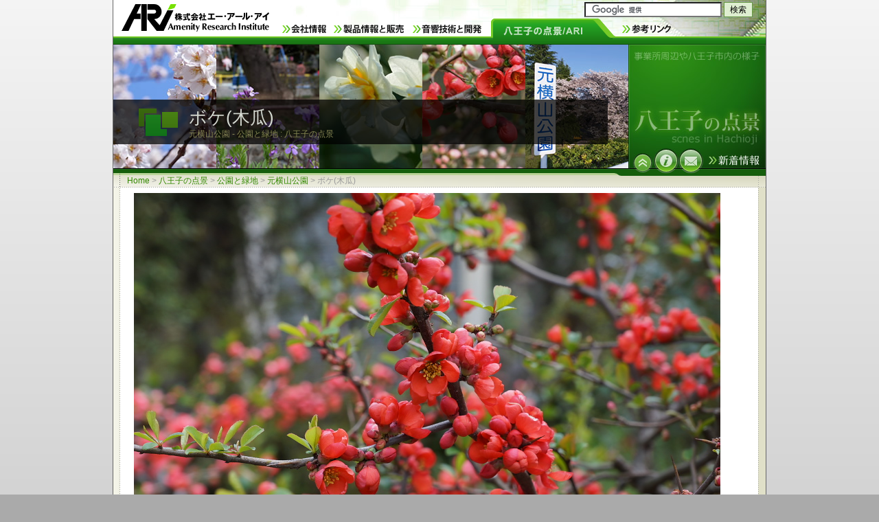

--- FILE ---
content_type: text/html
request_url: http://www.ari-web.com/ari/hachioji/E/A/251/270/001.htm
body_size: 31002
content:
<!DOCTYPE HTML PUBLIC "-//W3C//DTD HTML 4.01 Transitional//EN">
<html lang="ja">
<head>
<meta http-equiv="Content-Type" content="text/html; charset=Shift_JIS">
<title>ボケ(木瓜) - 元横山公園 : 八王子の点景</title>
<link rel="stylesheet" href="/i9/def13.css" type="text/css">
<link rel="stylesheet" href="/i9/ari/802D.css" type="text/css">
<style type="text/css">
<!--
/* ■本文のcss */

/* ■本文のcss */
-->
</style>
</head>
<body class="wide">
<div id="A0">
<div id="A01">
<a id="ARI" href="/index.htm"><img src="/i/ari.gif" alt="株式会社エーアールアイ / ARI">
<br><b>ARI CO.,LTD.</b></a>

<div id="A04">
<h1>ボケ(木瓜)</h1>
<strong>元横山公園 - 公園と緑地 : 八王子の点景</strong><br>
<img src="/i9/A04/top.gif" alt=" ">
</div>

<ul id="A08">
<li class="x1"><a href="/ari/index.htm"		title="ARI 会社情報"><b>ARI 会社情報</b></a></li>
<li class="x7"><a href="/product/index.htm"	title="製品情報と販売"><b>製品情報と販売</b></a></li>
<li class="x8"><a href="/service/index.htm"	title="音響と受託開発"><b>音響技術と開発</b></a></li>
<li class="x5 act"><a href="/ari/hachioji/index.htm"><img src="/i9/A08/802.png" alt="八王子の点景"><b>八王子の点景/ARI</b></a></li>
<li class="x6"><a href="/link/index.htm"	title="音響、開発ほか参考リンク"><b>参考リンク</b></a></li>
</ul>

<div id="A09">
<img src="/s.gif" id="A091" style="background-image:url(/ari/hachioji/i/09/E/A/251/002.jpg)"	title="桜 - 元横山公園">
<img src="/s.gif" id="A092" style="background-image:url(/ari/hachioji/i/09/E/A/251/005.jpg)"	title="花大根 - 元横山公園">
<img src="/s.gif" id="A093" style="background-image:url(/ari/hachioji/i/09/E/A/251/030.jpg)"	title="大和田北通りの水仙">
<img src="/s.gif" id="A094" style="background-image:url(/ari/hachioji/i/09/E/A/251/007.jpg)"	title="木瓜 - 元横山公園">
<img src="/s.gif" id="A095" style="background-image:url(/ari/hachioji/i/09/E/A/251/001.jpg)"	title="元横山公園 - 春の公園入口">

<p>事業所周辺や八王子市内の様子</p>

<img src="/s.gif" id="A096" alt="八王子の点景 - scenes in Hachioji">

<ul id="A07">
<li class="x1"><a href="/ari/hachioji/E/A/251/X01.htm"	title="元横山公園"	><img src="/s.gif" alt="元横山公園"></a></li>
<li class="x2"><a href="/ari/readme.htm"	title="ご利用案内"><img src="/s.gif" alt="ご利用案内"></a></li>
<li class="x3"><a href="/ari/contact.htm"	title="お問合せ"><img src="/s.gif" alt="お問合せ"></a></li>
<li class="x4"><a href="/ari/whats_new.htm"	title="新着情報"><b>新着情報</b></a></li>
</ul>

</div>
</div>

<div id="A1" class="ax">	<!-- ■A1 -->
<div id="D0">
<ul><li><a href="/index.htm">Home</a> &gt;</li>
<li><a href="/ari/hachioji/index.htm">八王子の点景</a> &gt;</li>
<li><a href="/ari/hachioji/E/index.htm">公園と緑地</a> &gt;</li>
<li><a href="/ari/hachioji/E/A/251/X01.htm">元横山公園</a> &gt;</li>
<li>ボケ(木瓜)</li></ul>
<img src="/s.gif" class="dv" alt=" "><!-- ◆境界線 -->
</div>
</div>

<div id="A2" class="ax">	<!-- ■A2 -->
<div id="D1" class="dx">	<!-- ■D1 -->
<div class="fig enlarge">
<img src="/ari/hachioji/i/E/A/251/270/800/001.jpg" alt="ボケ(木瓜) - 元横山公園">
<table cellspacing="3px">
<tbody>
<tr>
<th>元横山公園</th>
<td><h2>ボケ(木瓜)</h2>
</td>
</tr>
<tr>
<td colspan="2" class="tx">
<p>元横山公園の西の入口階段の脇には、数本のボケが植えられ春、紅白の花を咲かせています。
階段脇といっても少し離れていますが、ボケの刺が鋭いためでしょう。</p>
</td>
</tr>
</tbody>
</table>
</div>

</div>		<!-- ■D1 終 -->
<img src="/s.gif" class="dv" alt=" "><!-- ◆境界線◆ -->
</div>		<!-- ■A2 終 -->

<div id="A3" class="ax">	<!-- ■A3 -->
<div id="D2" class="dx">	<!-- ■D2 -->

</div>		<!-- ■D2 終 -->

<div id="D3" class="dx">	<!-- ■D3 -->
<ul class="pager">	<li class="prev"><a href="/ari/hachioji/E/A/251/C30/001.htm"><em>春、歩道のスイセン - 元横山公園前</em>
</a>
</li>
<li class="top"><a href="#ARI"><img src="/s.gif" alt="">
</a>
</li>
<li class="next"><a href="002.htm"><em>ボケの花(赤) - 元横山公園</em>
</a>
</li>
</ul>

<dl class="ex608">
<dd>
<table class="thumb figC">
<tbody>
<tr>
<td><a href="001.htm" class="act"><img src="/ari/hachioji/i/E/A/251/270/180/001.jpg" alt="ボケ(木瓜) - 元横山公園"><em>ボケ(木瓜) - 元横山公園</em></a>
</td>
<td><a href="002.htm"><img src="/ari/hachioji/i/E/A/251/270/180/002.jpg" alt="ボケの花(赤) - 元横山公園"><em>ボケの花(赤) - 元横山公園</em></a>
</td>
<td><a href="003.htm"><img src="/ari/hachioji/i/E/A/251/270/180/003.jpg" alt="ボケ(紅白) - 元横山公園"><em>ボケ(紅白) - 元横山公園</em></a>
</td>
</tr>
<tr>
<td><a href="004.htm"><img src="/ari/hachioji/i/E/A/251/270/180/004.jpg" alt="ボケの花(白) - 元横山公園"><em>ボケの花(白) - 元横山公園</em></a>
</td>
<td><a href="005.htm"><img src="/ari/hachioji/i/E/A/251/270/180/005.jpg" alt="開花したボケと桜 - 元横山公園"><em>開花したボケと桜</em></a>
</td>
<td><a href="006.htm"><img src="/ari/hachioji/i/E/A/251/270/180/006.jpg" alt="ボケの花とサクラ - 元横山公園"><em>ボケの花とサクラ</em></a>
</td>
</tr>
<tr>
<td><a href="007.htm"><img src="/ari/hachioji/i/E/A/251/270/180/007.jpg" alt="斜面に伸びるボケの枝 - 元横山公園"><em>斜面に伸びるボケの枝</em></a>
</td>
<td><a href="008.htm"><img src="/ari/hachioji/i/E/A/251/270/180/008.jpg" alt="ボケの花 - 元横山公園"><em>ボケの花 - 元横山公園</em></a>
</td>
<td><a href="009.htm"><img src="/ari/hachioji/i/E/A/251/270/180/009.jpg" alt="密集したボケの花 - 元横山公園"><em>密集したボケの花</em></a>
</td>
</tr>
<tr>
<td><a href="010.htm"><img src="/ari/hachioji/i/E/A/251/270/180/010.jpg" alt="ボケが咲いた頃の様子 - 元横山公園"><em>ボケが咲いた元横山公園</em></a>
</td>
<td><a href="/ari/hachioji/E/A/251/A21/001.htm"><img src="/ari/hachioji/i/E/A/251/A21/180/001.jpg" alt="ハナダイコンと桜並木 - 元横山公園"><em>ハナダイコンと桜並木</em></a>
</td>
<td><a href="/ari/hachioji/E/A/251/A21/002.htm"><img src="/ari/hachioji/i/E/A/251/A21/180/002.jpg" alt="桜並木下のハナダイコン - 元横山公園"><em>桜並木下のハナダイコン</em></a>
</td>
</tr>
</tbody>
</table>
</dd>
<dd>
<img class="dv dv2" src="/s.gif" alt=" ">
<table class="thumb fig4" cellspacing="0">
<tbody>
<tr>
<td ><a href="/ari/hachioji/E/A/251/A21/003.htm"><img src="/ari/hachioji/i/E/A/251/A21/145/003.jpg" alt="ハナダイコン(花大根) - 元横山公園"></a>
</td>
<td ><a href="/ari/hachioji/E/A/251/A21/004.htm"><img src="/ari/hachioji/i/E/A/251/A21/145/004.jpg" alt="ハナダイコンとオオイヌノフグリ - 元横山公園"></a>
</td>
<td ><a href="/ari/hachioji/E/A/251/A21/005.htm"><img src="/ari/hachioji/i/E/A/251/A21/145/005.jpg" alt="ハナダイコンの花 - 元横山公園"></a>
</td>
<td ><a href="/ari/hachioji/E/A/251/A21/006.htm"><img src="/ari/hachioji/i/E/A/251/A21/145/006.jpg" alt="水路のハナダイコン - 元横山公園"></a>
</td>
</tr>
<tr>
<td ><a href="/ari/hachioji/E/A/251/C20/001.htm"><img src="/ari/hachioji/i/E/A/251/C20/145/001.jpg" alt="ハナニラ(花韮) - 元横山公園"></a>
</td>
<td ><a href="/ari/hachioji/E/A/251/C20/002.htm"><img src="/ari/hachioji/i/E/A/251/C20/145/002.jpg" alt="花韮と桜と花大根 - 元横山公園"></a>
</td>
<td ><a href="/ari/hachioji/E/A/251/C20/003.htm"><img src="/ari/hachioji/i/E/A/251/C20/145/003.jpg" alt="水路際のハナニラ - 元横山公園"></a>
</td>
<td ><a href="/ari/hachioji/E/A/251/C20/004.htm"><img src="/ari/hachioji/i/E/A/251/C20/145/004.jpg" alt="水路のハナニラ(花韮) - 元横山公園"></a>
</td>
</tr>
</tbody>
</table>
</dd>
<dd>
<img class="dv" src="/s.gif" alt=" ">
</dd>
<dt>《 八王子の点景 - 元横山町 : 元横山公園 》</dt>
</dl>

<dl class="ex608 ex608-g">
<dd>
<h4>ボケ(木瓜)に関連したページ</h4>
<div class="tx"><p>ボケ(木瓜)の写真や関連したページは元横山公園の他にもあります。</p>
</div>
</dd>
<dd>
<table class="thumb figC">
<tbody>
<tr>
<td><a href="/ari/hachioji/E/A/711/270/001.htm"><img src="/ari/hachioji/i/E/A/711/270/180/001.jpg" alt="クサボケ(草木瓜) - 久保山公園"><em>クサボケ - 久保山公園</em></a>
</td>
<td><a href="/ari/hachioji/E/B/211/270/001.htm"><img src="/ari/hachioji/i/E/B/211/270/180/001.jpg" alt="クサボケ(草木瓜) - 富士森公園"><em>クサボケ - 富士森公園</em></a>
</td>
<td><a href="/ari/hachioji/E/B/311/270/001.htm"><img src="/ari/hachioji/i/E/B/311/270/180/001.jpg" alt="ボケ(木瓜) - 万葉公園"><em>ボケ(木瓜) - 万葉公園</em></a>
</td>
</tr>
<tr>
<td><a href="/ari/hachioji/E/C/511/270/001.htm"><img src="/ari/hachioji/i/E/C/511/270/180/001.jpg" alt="ボケ(木瓜) - 陵南公園"><em>ボケ(木瓜) - 陵南公園</em></a>
</td>
<td><a href="/ari/hachioji/E/C/812/270/001.htm"><img src="/ari/hachioji/i/E/C/812/270/180/001.jpg" alt="クサボケ(草木瓜) - 片倉つどいの森公園"><em>草木瓜 - 片倉つどいの森</em></a>
</td>
<td><a href="/ari/hachioji/E/C/911/270/001.htm"><img src="/ari/hachioji/i/E/C/911/270/180/001.jpg" alt="ボケ(木瓜) - 栃谷戸公園"><em>ボケ(木瓜) - 栃谷戸公園</em></a>
</td>
</tr>
<tr>
<td><a href="/ari/hachioji/E/C/912/270/001.htm"><img src="/ari/hachioji/i/E/C/912/270/180/001.jpg" alt="ボケ(木瓜) - みなみ野かしのき公園"><em>ボケ - みなみ野かしのき公園</em></a>
</td>
<td><a href="/ari/hachioji/E/C/951/270/001.htm"><img src="/ari/hachioji/i/E/C/951/270/180/001.jpg" alt="紅白のボケ(木瓜) - 宇津貫公園"><em>紅白のボケ - 宇津貫公園</em></a>
</td>
<td><a href="/ari/hachioji/E/D/671/270/001.htm"><img src="/ari/hachioji/i/E/D/671/270/180/001.jpg" alt="ボケ(木瓜) - 長池公園"><em>ボケ(木瓜) - 長池公園</em></a>
</td>
</tr>
<tr>
<td><a href="/ari/hachioji/E/A/711/270/002.htm"><img src="/ari/hachioji/i/E/A/711/270/180/002.jpg" alt="園路脇のクサボケ(草木瓜) - 久保山公園"><em>園路脇のクサボケ(草木瓜)</em></a>
</td>
<td><a href="/ari/hachioji/E/B/211/270/002.htm"><img src="/ari/hachioji/i/E/B/211/270/180/002.jpg" alt="丈の低いクサボケ - 富士森公園"><em>クサボケ - 富士森公園</em></a>
</td>
<td><a href="/ari/hachioji/E/B/311/270/002.htm"><img src="/ari/hachioji/i/E/B/311/270/180/002.jpg" alt="ボケ(木瓜)の花 - 万葉公園"><em>ボケ(木瓜)の花 - 万葉公園</em></a>
</td>
</tr>
</tbody>
</table>
</dd>
<dt>《 ボケ(木瓜) の関連ページ 》</dt>
</dl>
</div>	<!-- ■D3 終 -->

<div id="D4" class="dx">	<!-- ■D4 -->
<dl class="ex608 ex802">
<dd><h4><b>八王子の点景</b>
</h4>

<div class="tx">
<p>元横山公園の写真や関連ページが他にもあります。</p>
<p>関連 :
<a href="/ari/hachioji/E/A/251/S00.htm">春、元横山公園の彩り</a> | 
<a href="/ari/hachioji/E/A/251/S20.htm">秋の元横山公園</a> | 
<a href="/ari/hachioji/E/A/251/100/X01.htm">淺川の桜並木 - 八王子八十八景</a>
</p>
</div>
</dd>
<dd>
<table class="thumb figC">
<tbody>
<tr>
<td><a href="/ari/hachioji/E/A/251/X01.htm"><img src="/ari/hachioji/i/E/A/251/100/180/015.jpg" alt="元横山公園 - 八王子の点景"><em>元横山公園 - 八王子の点景</em></a>
</td>
<td><a href="/ari/hachioji/E/A/251/100/001.htm"><img src="/ari/hachioji/i/E/A/251/100/180/001.jpg" alt="桜 2012年 元横山公園"><em>桜 - 元横山公園</em></a>
</td>
<td><a href="/ari/hachioji/E/A/251/C30/001.htm"><img src="/ari/hachioji/i/E/A/251/C30/180/001.jpg" alt="春、歩道のスイセン - 大谷北通り"><em>春、歩道のスイセン</em></a>
</td>
</tr>
<tr>
<td><a href="/ari/hachioji/E/A/251/C61/001.htm"><img src="/ari/hachioji/i/E/A/251/C61/180/001.jpg" alt="レンギョウ(連翹) - 元横山公園"><em>レンギョウ - 元横山公園</em></a>
</td>
<td><a href="/ari/hachioji/E/A/251/C75/001.htm"><img src="/ari/hachioji/i/E/A/251/C75/180/001.jpg" alt="シャガが咲く淺川堤防 - 元横山公園"><em>シャガが咲く淺川堤防</em></a>
</td>
<td><a href="/ari/hachioji/E/A/251/400/001.htm"><img src="/ari/hachioji/i/E/A/251/400/180/001.jpg" alt="キリシマツツジの花 - 元横山公園"><em>キリシマツツジ - 元横山公園</em></a>
</td>
</tr>
<tr>
<td><a href="/ari/hachioji/E/A/251/700/005.htm"><img src="/ari/hachioji/i/E/A/251/700/180/005.jpg" alt="咲き揃ったフジ - 元横山公園"><em>フジ(藤) - 元横山公園</em></a>
</td>
<td><a href="/ari/hachioji/E/A/251/540/001.htm"><img src="/ari/hachioji/i/E/A/251/540/180/001.jpg" alt="ウツギ(空木) - 元横山公園"><em>ウツギ(空木) - 元横山公園</em></a>
</td>
<td><a href="/ari/hachioji/E/A/251/B30/001.htm"><img src="/ari/hachioji/i/E/A/251/B30/180/001.jpg" alt="ムラサキツユクサ(紫露草) - 元横山公園"><em>紫露草 - 元横山公園</em></a>
</td>
</tr>
<tr>
<td><a href="/ari/hachioji/E/A/251/C72/001.htm"><img src="/ari/hachioji/i/E/A/251/C72/180/001.jpg" alt="キショウブの花 - 元横山公園"><em>キショウブの花 - 元横山公園</em></a>
</td>
<td><a href="/ari/hachioji/E/A/251/920/001.htm"><img src="/ari/hachioji/i/E/A/251/920/180/001.jpg" alt="クワ(桑) - 元横山公園"><em>クワ(桑) - 元横山公園</em></a>
</td>
<td><a href="/ari/hachioji/E/A/251/560/001.htm"><img src="/ari/hachioji/i/E/A/251/560/180/001.jpg" alt="サンゴジュ(珊瑚樹)とエンジュ(槐) - 元横山公園"><em>サンゴジュ(珊瑚樹)とエンジュ(槐)</em></a>
</td>
</tr>
<tr>
<td><a href="/ari/hachioji/E/A/251/G08/001.htm"><img src="/ari/hachioji/i/E/A/251/G08/180/001.jpg" alt="ヤブカンゾウ(藪萱草)の花 - 元横山公園"><em>藪萱草の花 - 元横山公園</em></a>
</td>
<td><a href="/ari/hachioji/E/A/251/590/001.htm"><img src="/ari/hachioji/i/E/A/251/590/180/001.jpg" alt="ナンテン(南天) - 元横山公園"><em>ナンテン(南天) - 元横山公園</em></a>
</td>
<td><a href="/ari/hachioji/E/A/251/535/001.htm"><img src="/ari/hachioji/i/E/A/251/535/180/001.jpg" alt="アベリア - 元横山公園"><em>アベリア - 元横山公園</em></a>
</td>
</tr>
</tbody>
</table>
</dd>
<dd class="ex802">
<div class="tx">
<p>元横山公園の季節の風物、その他のページ</p>
<p>
<a href="/ari/hachioji/E/A/251/100/020.htm">秋、紅葉の桜並木</a> | 
<a href="/ari/hachioji/E/A/251/400/005.htm">オオムラサキツツジ(大紫躑躅)</a> | 
<a href="/ari/hachioji/E/A/251/700/001.htm">フジ(藤/藤棚)</a> | 
<a href="/ari/hachioji/E/A/251/F30/001.htm">シラン(紫蘭)</a> | 
<a href="/ari/hachioji/E/A/251/350/010.htm">サルスベリ(百日紅)</a> | 
<a href="/ari/hachioji/E/A/251/C40/001.htm">ゼフィランサス(タマスダレ)</a> | 
<a href="/ari/hachioji/E/A/251/C00/001.htm">ヒガンバナ(彼岸花、曼珠沙華)</a> | 
<a href="/ari/hachioji/E/A/251/C50/001.htm">ニラ(韮)</a> | 
<a href="/ari/hachioji/E/A/251/910/001.htm">イチョウ(銀杏)</a> | 
<a href="/ari/hachioji/E/A/251/255/001.htm">ピラカンサス</a> | 
<a href="/ari/hachioji/E/A/251/591/001.htm">ヒイラギナンテン</a> | 
<a href="/ari/hachioji/E/A/251/310/001.htm">サザンカ(山茶花)</a>
</p>
</div>
</dd>
<dt>《 八王子の点景 - 元横山公園の関連 》</dt>
</dl>
</div>	<!-- ■D4 終 -->

<div id="DY" class="dx">	<!-- ■DY -->
<ul class="pager">	<li class="prev"><a href="/ari/hachioji/E/A/251/C30/001.htm"><em>春、歩道のスイセン - 元横山公園前</em>
</a>
</li>
<li class="top"><a href="#ARI"><img src="/s.gif" alt="">
</a>
</li>
<li class="next"><a href="/ari/hachioji/E/A/251/A21/001.htm"><em>ハナダイコンと桜並木 - 元横山公園</em>
</a>
</li>
</ul>
</div>	<!-- ■DY 終 -->

<div class="rx">	<!-- ■R1 -->
<dl class="menu place">
<dt><b>八王子の点景 ARI事業所の周辺や八王子市の写真</b></dt>
<dd><ul>
<li class="x0 act"><a href="/ari/hachioji/E/index.htm">公園と緑地 ～ 季節の彩りと風物</a>
<p>八王子市内の公園、緑地の風景や季節の風物</p>
	<ul>
	<li class="x0"><a href="/ari/hachioji/E/A/631/X01.htm">都立 小宮公園<span>東京の名湧水</span></a>
	<p>ひよどり山、雑木林と広場の自然、八王子八十八景</p></li>
	<li class="x0"><a class="act" href="/ari/hachioji/E/A/251/X01.htm">元横山公園</a>
	<p>淺川大橋の近く、浅川の桜並木 八王子八十八景</p></li>
	<li class="x0"><a href="/ari/hachioji/E/A/711/X01.htm">久保山公園</a>
	<p>テニスコートと広場、宇津木台緑地に続く雑木林</p></li>
	<li class="x0"><a href="/ari/hachioji/E/A/712/X01.htm">宇津木台緑地</a>
	<p>久保山公園、宇津木台中公園と隣接した緑地</p></li>
	<li class="x0"><a href="/ari/hachioji/E/A/713/X01.htm">宇津木台中公園</a>
	<p>宇津木台緑地と隣接、久保山公園に近接する小公園</p></li>
	<li class="x0"><a href="/ari/hachioji/E/A/411/X01.htm">子安公園</a>
	<p>八王子駅南口、山田川に隣接、桜や銀杏、高い杉</p></li>
	<li class="x0"><a href="/ari/hachioji/E/A/413/X01.htm">六本杉公園	<span> 東京の名湧水</span></a>
	<p>湧水の池を中心にした小さな公園、八王子八十八景</p></li>
	<li class="x0"><a href="/ari/hachioji/E/A/412/X01.htm">いちょう公園</a>
	<p>南大通り沿い、国道16号の西にある地域の公園</p></li>
	<li class="x0"><a href="/ari/hachioji/E/B/211/X01.htm">富士森公園</a>
	<p>桜の名所、八王子八十八景、八王子の代表的な公園</p></li>
	<li class="x0"><a href="/ari/hachioji/E/B/311/X01.htm">万葉公園</a>
	<p>めじろ台駅の北、真覚寺、高宰神社の南側の高台</p></li>
	<li class="x0"><a href="/ari/hachioji/E/B/371/X01.htm">横川下原公園</a>
	<p>ケヤキ林が特徴の城山川と中央自動車に隣接公園</p></li>
	<li class="x0"><a href="/ari/hachioji/E/B/571/X01.htm">清水公園</a>
	<p>川口川に隣接した池がある公園、八王子八十八景</p></li>
	<li class="x0"><a href="/ari/hachioji/E/C/511/X01.htm">都立 陵南公園</a>
	<p>御陵参道と南淺川橋に隣接、桜の名所、野球場</p></li>
	<li class="x0"><a href="/ari/hachioji/E/C/911/X01.htm">栃谷戸公園<span>関東の富士見百景</span></a>
	<p>展望台と段々畑、棚田、池、八王子八十八景</p></li>
	<li class="x0"><a href="/ari/hachioji/E/C/951/X01.htm">宇津貫公園</a>
	<p>七国の丘陵地を残した雑木林と桜などの公園木</p></li>
	<li class="x0"><a href="/ari/hachioji/E/C/812/X01.htm">片倉つどいの森公園</a>
	<p>片倉城跡の300mほど西に位置する大きな公園</p></li>
	<li class="x0"><a href="/ari/hachioji/E/C/811/X01.htm">片倉城跡公園	<span> 東京都指定史跡、東京の名湧水</span></a>
	<p>片倉城址、住吉神社、湯殿川、八王子八十八景</p></li>
	<li class="x0"><a href="/ari/hachioji/E/D/111/X01.htm">北野公園</a>
	<p>中央線淺川鉄橋、八王子総合卸売センター、野球場</p></li>
	<li class="x0"><a href="/ari/hachioji/E/D/211/X01.htm">都立 長沼公園</a>
	<p>自然を残す高低差100mの丘陵地、八王子八十八景</p></li>
	<li class="x0"><a href="/ari/hachioji/E/D/631/X01.htm">都立 平山城址公園</a>
	<p>桜の名所、平山季重の関連史跡地、雑木林と展望</p></li>
	<li class="x0"><a href="/ari/hachioji/E/D/671/X01.htm">長池公園</a>
	<p>自然環境保全の大きな里山公園、長池見附橋</p></li>
	<li class="x0"><a href="/ari/hachioji/E/D/677/X01.htm">蓮生寺公園</a>
	<p>堀之内の自然を残す丘陵と展望、八王子八十八景</p></li>
	</ul>
</li>
</ul></dd>
<dd><ul>
<li class="x0"><a href="/ari/hachioji/H/110/2014/index.htm">八王子市 花火大会 2014</a></li>
<li class="x0"><a href="/ari/hachioji/H/110/2013/index.htm">八王子市 花火大会 2013</a></li>
<li class="x0"><a href="/ari/hachioji/H/110/index.htm">八王子市 花火大会 2012</a></li>
</ul></dd>
<dd><ul>
<li class="x0"><a href="/ari/blackout/index.htm">計画停電時の様子(2011.3.25)</a></li>
</ul></dd>
<dd><ul>
<li class="x0"><a href="/ari/place/hachioji/00/0000A0-004.htm">JR八王子駅	<span> 駅と線路など</span></a></li>
</ul></dd>
<dd><ul>
<li class="x0"><a href="/ari/place/hachioji/00/0000A0-001.htm">JR八王子駅北口</a></li>
</ul></dd>
<dd><ul>
<li class="x0"><a href="/ari/place/hachioji/00/0000A0-005.htm">JR八王子駅 南口</a></li>
</ul></dd>
</dl>

<dl class="menu topix">
<dt><b>トピックス : ARI CO.,LTD.</b></dt>
<dd><ul>
<li><h6>音響技術と開発関連の用語 <span>2015.1.13</span></h6>
<h5><a href="/service/kw/sound/echo-suppressor.htm"><img src="/i9/topix/ico/echo-can.jpg"	alt="エコーキャンセラ">
エコーサプレッサー / NLP</a></h5>
<p>音響と技術の用語、補足にエコーサプレッサーの補足記事を追加しました。</p>
</li>
<li><h6>防災無線放送の音響シミュレーション <span>2014.12.29</span></h6>
<h5><a href="/sound/PAS-DO/04.htm"><img src="/i9/topix/ico/PAS-DO.gif"	alt="防災無線放送の音達">
防災無線放送 音響シミュレーション</a></h5>
<p>音響シミュレーションを利用して防災無線の音達エリア診断、改善をサポートします。</p>
</li>
<li><h6>放送用音声比較装置 参考出展 <span>2014.12.05</span></h6>
<h5><a href="/service/Inter-BEE-2014/index.htm"><img src="/i9/topix/ico/ABE-2100C-1.jpg"	alt="放送用音声比較装置">
Inter BEE 2014 参考出展の報告</a></h5>
<p>国際放送機器展に音声比較装置を参考出展しました。
ご来場ありがとうございました。</p>
</li>
<li><h6>製品情報 : 信号処理ソフトウェア <span>2014.11.14</span></h6>
<h5><a href="/artifit/voice/JFHF-EC1401/JFHF-EC1401VC.htm"><img src="/i9/topix/ico/JFHF-EC1401-1.gif"	alt="エコーキャンセラ DSP用">
エコーキャンセラー製品 JFHF-EC1401VC</a></h5>
<p>J-高速H∞フィルタ(J-FHF)によって高品質な音声通話を実現するエコーキャンセラーです。</p>
</li>
<li><h6>3D立体音響、バイノーラル再生 <span>2012.10.19</span></h6>
<h5><a href="/ari/release/20121019-1.htm"><img src="/i9/topix/ico/soft.jpg"	alt="音響/信号処理">
立体音響システム展示のお知らせ</a></h5>
<p>岩手大学オープンキャンパス西山研究室において立体音響システムが公開されます。</p>
</li>
<li><h6>ニュースリリース <span>2012.03.13</span></h6>
<h5><a href="/ari/release/20120313.htm"><img src="/i9/topix/ico/echo-can2.jpg"	alt="FHFのエコーキャンセラー">
PC向けステレオ音源エコーキャンセラー</a></h5>
<p>音楽やゲームをしながらインターネットで通話<br>
ステレオ音源エコーキャンセラー開発</p>
</li>
<li><h6>ニュースリリース <span>2011.04.20</span></h6>
<h5><a href="/ari/release/20110420.htm"><img src="/i9/topix/ico/echo-can2.jpg"	alt="FHFのエコーキャンセラー">
インターネットTV電話の高音質化を実現</a></h5>
<p>家庭用インターネットテレビ電話の高音質化を実現
(有用特許制度の成果を事業化)</p>
</li>
<li><h6>ファームウェア、信号処理 <span>2009.07.30</span></h6>
<h5><a href="/develop/dsp/cpu_dsp_list.htm"><img src="/i9/topix/ico/dsp.jpg"	alt="デジタル信号処理">
DSP、CPUの開発実績</a></h5>
<p>ファームウェア、組み込みソフトのDSPとCPU開発実績一覧を追加、更新しました。</p>
</li>
<li><h6>デジタル信号処理 <span>2009.06.26</span></h6>
<h5><a href="/service/soft/dsp-1.htm"><img src="/i9/topix/ico/soft.jpg"	alt="ソフト開発 - 信号処理">
音声のデジタル信号処理 : ソフトウェア</a></h5>
<p><a href="/service/soft/dsp-1.htm">音声のデジタル信号処理</a>に関するページ、
<a href="/service/soft/delay-1.htm">ディレイ、エコー</a>、
<a href="/service/soft/reverb-1.htm">リバーブ</a>を追加</p>
</li>
<li><h6>音場制御、信号処理 <span>2009.05.15</span></h6>
<h5><a href="/sound/control/20090515-esec.htm"><img src="/i9/topix/ico/esec.jpg"	alt="組込みシステム開発技術展">
エコーキャンセラー付き音声認識デモ</a></h5>
<p>組込みシステム開発技術展で
エコーキャンセラー付き音声認識デモが展示されました。</p>
</li>
<li><h6>ニュースリリース <span>2009.05.12</span></h6>
<h5><a href="/ari/release/20090512.htm"><img src="/i9/topix/ico/echo-can2.jpg"	alt="FHFのエコーキャンセラー">
FHFによる高性能エコーキャンセラ</a></h5>
<p>J-FHF(Fast H∞ Filter)による高性能
<a href="/service/kw/sound/echo-cancel.htm">エコーキャンセラ</a>を実用化</p>
</li>
<li><h6>音場制御・解析、騒音制御 <span>2009.05.11</span></h6>
<h5><a href="/sound/control/fhf.htm"><img src="/i9/topix/ico/echo-can.jpg"	alt="エコーキャンセラ">
高速H∞フィルタによる適応制御</a></h5>
<p><a href="/sound/control/index.htm">音場制御・解析、騒音制御</a>に
高速H∞フィルタ(FHF)による適応制御のページを追加</p>
</li>
<li><h6>音響技術と開発、用語 <span>2009.03.07</span></h6>
<h5><a href="/service/kw/sound/surround.htm"><img src="/i9/topix/ico/sp-1.jpg"	alt="サラウンド">
サラウンドのスピーカー配置</a></h5>
<p>音響・開発関連用語のサラウンドに
<a href="/service/kw/sound/surround-sp.htm">スピーカー配置図</a>の補助ページを追加しました。</p>
</li>
<li class="btm"><h6>音場制御・解析、騒音制御 <span>2009.01.04</span></h6>
<h5><a href="/sound/control/index.htm"><img src="/i9/topix/ico/signal.jpg"	alt="信号波形 - インパルス">
音場制御・解析、騒音制御</a></h5>
<p>音響と開発のページに「音場制御・解析、騒音制御」のページを追加しました。</p>
</li>
</ul></dd>
</dl>

<dl class="menu pro">
<dt><b>ARI製品、AURA SOUND製品</b><br>
<a href="/product/index.htm" title="製品情報と販売"><b>製品情報と販売</b></a>
<img src="/s.gif" alt="" class="dv"></dt>
<dd><div class="x x1">
<a href="/mobile/index.htm"><b>携帯電話音響測定システム MTA-02WB-S 3GPP</b>
<img src="/s.gif" alt="" class="x1">
<img src="/s.gif" alt="" class="x1 txt"></a>
<span class="x1"><b>携帯電話開発用音響測定システム、擬似音声などの試験信号に対応しPC/LANで別室リモート測定も可能</b></span>
</div>
</dd>
<dd><div class="x x10">
<a href="/artifit/voice/index2.htm"><b>エコーキャンセラー</b>
<img src="/s.gif" alt="" class="x10">
<img src="/s.gif" alt="" class="x10 txt"></a>
<span class="x10"><b>エコーキャンセラーソフトウェア Artifit Voice</b></span>
</div>
</dd>
<dd><div class="x x3">
<a href="/product/A-DMA-001/index.htm"><b>ノイズキャンセル マイクロホン A-DMA-001/002</b>
<img src="/s.gif" alt="" class="x3">
<img src="/s.gif" alt="" class="x3 txt"></a>
<span class="x3"><b>高性能マイク素子とノイズキャンセル回路をハイブリットICで一体化。無電源タイプとUSB電源供給タイプ</b></span>
</div>
</dd>
<dd><div class="x x4">
<a href="/aurasound/index.htm"><b>スピーカーユニット、振動ユニット AURA SOUND製品</b></a>
</div>
</dd>
<dd><div class="x x5">
<a href="/aurasound/compact/index.htm"><b>コンパクト スピーカユニット NSW1 / NSW2</b>
<img src="/s.gif" alt="" class="x5">
<img src="/s.gif" alt="" class="x5 txt"></a>
<span class="x5"><b>1、2インチの小口径フルレンジスピーカー。高級ホームシアターなどでも多数採用されている良音質と高出力</b></span>
</div>
</dd>
<dd><div class="x x6">
<a href="/aurasound/NS3-193-8A/index.htm"><b>小口径ミッドレンジスピーカ NS3-193-8A</b>
<img src="/s.gif" alt="" class="x6">
<img src="/s.gif" alt="" class="x6 txt"></a>
<span class="x6"><b>3インチの小口径で広帯域、低歪のスピーカユニット</b></span>
</div>
</dd>
<dd><div class="x x9">
<a href="/aurasound/bassshaker/index.htm"><b>振動ユニット AST-50-4 BassShaker</b>
<img src="/s.gif" alt="" class="x9">
<img src="/s.gif" alt="" class="x9 txt"></a>
<span class="x9"><b>オーディオ信号で使うハイパワーな体感振動ユニット</b></span>
</div>
</dd>
</dl>

</div>		<!-- ■R1 終 -->

<div id="Dz">		<!-- ■Dz -->
<div style="margin:20px auto 20px 10px"><!-- ◆(Dz/AURA2) -->
<img usemap="#bunner1" src="/aurasound/i/banner/sp-600-B.jpg" alt="AURA SOUND スピーカーユニット　低歪率、高音質、高出力">
<map name="bunner1">
<area shape="rect" coords="0,0,375,152"		href="/aurasound/index.htm"		alt="AURA SOUND スピーカーユニット製品情報、販売">
<area shape="rect" coords="378,4,448,74"	href="/aurasound/NS3-193-8A/index.htm"	alt="コンパクトフルレンジスピーカー NS3-193-8A">
<area shape="rect" coords="452,4,522,74"	href="/aurasound/NSW2-326-8A/index.htm"	alt="コンパクトフルレンジスピーカー NSW2-326-8A(Whisper)">
<area shape="rect" coords="526,4,596,74"	href="/aurasound/NSW1-205-8A/index.htm" alt="コンパクトフルレンジスピーカー NSW1-205-8A(Cougar)">
<area shape="rect" coords="378,78,448,148"	href="/aurasound/NT1-204-8D/index.htm" 	alt="ツィータースピーカーユニット NT1-204-8D">
<area shape="rect" coords="452,78,522,148"	href="/aurasound/NS12-794-4A/index.htm" alt="サブウーファースピーカー NS12-794-4A">
<area shape="rect" coords="526,78,596,148"	href="/aurasound/NS12-513-4A/index.htm" alt="ウーファースピーカーユニット NS12-513-4A">
</map>
</div>

<p>《 ボケ(木瓜) - 元横山公園 : 八王子の点景 》</p>
<a href="#ARI" class="gt"></a>
</div>		<!-- ■Dz 終 -->
<img src="/s.gif" class="dv" alt=" "><!-- ◆境界線◆ -->
</div>		<!-- ■A3 終 -->

<div id="A02"><!-- ■検索ボックス -->
<form action="/ari/search.htm" id="cse-search-box">
<input type="hidden" name="cx" value="013121571928853687760:tnwa4bcam58" />
<input type="hidden" name="cof" value="FORID:11" />
<input type="hidden" name="ie" value="Shift_JIS" />
<input type="text" name="q" size="31" />
<input type="submit" name="sa" value="検索"/>
</form>
</div>
<script type="text/javascript" src="http://www.google.com/cse/brand?form=cse-search-box&lang=ja"></script>

<div id="Az" class="ax"><!-- ■Az -->
<div>	<!-- ◆(案内/八王子) -->
<address>
<b>株式会社エーアールアイ/ARI CO.,LTD.</b><br>
東京都八王子市横山町6丁目9番 丸多屋ビル8F<br>
<b>tel:042-656-2771 fax:042-656-2654</b>
</address>
<p>このページはARIの事業所の周辺や八王子市内の様子を時々の写真を中心に掲載しています。
記事中の施設のご利用などに関するお問い合わせは、公式ページなどの参照リンクを掲載していますので、
お手数ですがリンク先をご覧ください。<br>
※公式ページや管理団体が未掲載の場合もありますがご了承ください。</p>
</div>

</div>

<div class="zx">
<table cellspacing="4">	<!-- ◆(フッタ[八王子]) -->
<tr>
<td><h5 class="x1"><a href="/ari/index.htm"><b>エーアールアイ会社情報</b></a></h5>
<ul>
<li><a href="/ari/profile.htm">エーアールアイ会社概要</a></li>
<li><a href="/ari/customer.htm">取引先実績、研究協力</a></li>
<li><a href="/ari/history.htm">開発実績、沿革</a></li>
<li><a href="/ari/office.htm">事業所案内・アクセス</a></li>
<li><a href="/ari/anechoic.htm">無響室 : 音響測定/実験/試験設備</a></li>
<li><a href="/ari/privacy.htm">個人情報保護方針</a></li>
</ul></td>
<td><h5 class="x2"><a href="/service/index.htm"><b>音響と開発</b></a></h5>
<ul>
<li><a href="/sound/design/design1.htm">音響システム、音響設計</a></li>
<li><a href="/sound/measurement/index.htm">音響測定・音響調整</a></li>
<li><a href="/sound/control/index.htm">音場制御・解析、騒音制御</a></li>
<li><a href="/sound/PAS-DO/index.htm">防災無線放送 音達エリアの診断</a></li>
<li><a href="/service/soft/index.htm">ソフトウェア、信号処理</a></li>
<li><a href="/service/hard/index.htm">ハードウェア開発、制御</a></li>
</ul></td>
<td><h5 class="x4"><a href="/product/index.htm"><b>製品情報と販売</b></a></h5>
<ul>
<li><a href="/artifit/voice/JFHF-EC1401/JFHF-EC1401VC.htm">エコーキャンセラー ソフトウェア</a></li>
<li><a href="/product/MTA-02WB-S/index.htm">携帯電話用オーディオアナライザー</a></li>
<li><a href="/product/A-DMA-001/index.htm">ノイズキャンセル マイクロフォン</a></li>
<li><a href="/aurasound/index.htm">AURASOUND製品</a></li>
<li><a href="/aurasound/index.htm">AURASOUNDのスピーカーユニット</a></li>
<li><a href="/aurasound/bassshaker/index.htm">AURASOUNDの振動ユニット</a></li>
</ul></td>
<td><h5 class="x3"><a href="/service/kw/index.htm"><b>音響と技術の用語、補足</b></a></h5>
<ul>
<li><a href="/sound/measurement/note.htm">音速，音圧，ハウリング，ハース効果</a></li>
<li><a href="/service/kw/sound/noise.htm">ホワイトノイズ / ピンクノイズ</a></li>
<li class="L"><a href="/sound/measurement/octaveband.htm">オクターブバンド</a></li>
<li class="R"><a href="/sound/design/rackmount.htm">ラックマウント</a></li>
<li class="L"><a href="/service/kw/sound/echo-cancel.htm">エコーキャンセラ</a></li>
<li class="R"><a href="/service/kw/sound/echo-suppressor.htm">エコーサプレッサ</a></li>
<li><a href="/service/kw/sound/surround-sp.htm">サラウンドスピーカー配置</a></li>
<li><a href="/service/kw/sound/surround2.htm">バーチャルサラウンド</a></li>
</ul></td>
</tr>
</table>
<img src="/s.gif" class="dv" alt=" "><!-- ◆境界線◆ -->
<div>	<!-- ◆(フッタ/ボトム) -->
<p>
<a href="/ari/readme.htm"	>ご利用案内</a> |
<a href="/ari/disclaimer.htm"	>免責事項</a> |
<a href="/sitemap.htm">ARI サイトマップ</a> |
<a href="/ari/profile.htm"	>株式会社エーアールアイ</a> |
<a href="/ari/tokyo.htm"	>東京都八王子市横山町6丁目9番 丸多屋ビル8F</a>
</p>
<p><a href="/ari/copyright.htm">Copyright(c) 2001-2015 ARI Co.,Ltd. all rights reserved.</a></p>
</div>
</div>
</div>
</body>
</html>
